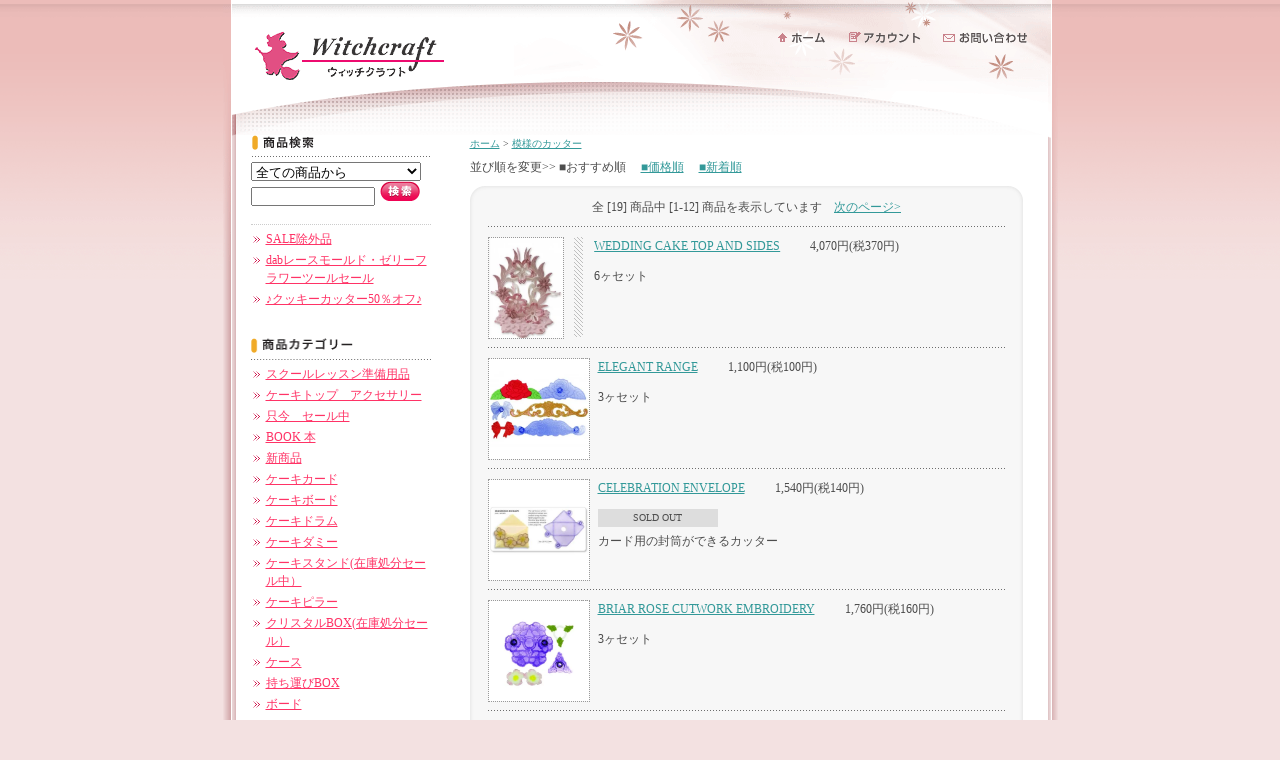

--- FILE ---
content_type: text/html; charset=EUC-JP
request_url: https://witchs.net/?mode=cate&cbid=1747720&csid=0
body_size: 7569
content:
<!DOCTYPE html PUBLIC "-//W3C//DTD XHTML 1.0 Transitional//EN" "http://www.w3.org/TR/xhtml1/DTD/xhtml1-transitional.dtd">
<html xmlns:og="http://ogp.me/ns#" xmlns:fb="http://www.facebook.com/2008/fbml" xmlns:mixi="http://mixi-platform.com/ns#" xmlns="http://www.w3.org/1999/xhtml" xml:lang="ja" lang="ja" dir="ltr">
<head>
<meta http-equiv="content-type" content="text/html; charset=euc-jp" />
<meta http-equiv="X-UA-Compatible" content="IE=edge,chrome=1" />
<title>模様のカッター - Witchcraft - ウイッチクラフト</title>
<meta name="Keywords" content="模様のカッター,シュガークラフト,アイシングクッキー,ツイストツイスト,twist twist,ケーキ,ダミー" />
<meta name="Description" content="ウイッチクラフトは、シュガークラフトの商品販売からイベント開催を行っております。シュガークラフトを楽しむ方たちに、作ってから飾るまでのお手伝いをいたします。" />
<meta name="Author" content="ウイッチクラフト" />
<meta name="Copyright" content="ウイッチクラフト" />
<meta http-equiv="content-style-type" content="text/css" />
<meta http-equiv="content-script-type" content="text/javascript" />
<link rel="stylesheet" href="https://img13.shop-pro.jp/PA01280/408/css/2/index.css?cmsp_timestamp=20201227174348" type="text/css" />
<link rel="stylesheet" href="https://img13.shop-pro.jp/PA01280/408/css/2/product_list.css?cmsp_timestamp=20201227174348" type="text/css" />

<link rel="alternate" type="application/rss+xml" title="rss" href="https://witchs.net/?mode=rss" />
<link rel="alternate" media="handheld" type="text/html" href="https://witchs.net/?mode=cate&cbid=1747720&csid=0" />
<script type="text/javascript" src="//ajax.googleapis.com/ajax/libs/jquery/1.7.2/jquery.min.js" ></script>
<meta property="og:title" content="模様のカッター - Witchcraft - ウイッチクラフト" />
<meta property="og:description" content="ウイッチクラフトは、シュガークラフトの商品販売からイベント開催を行っております。シュガークラフトを楽しむ方たちに、作ってから飾るまでのお手伝いをいたします。" />
<meta property="og:url" content="https://witchs.net?mode=cate&cbid=1747720&csid=0" />
<meta property="og:site_name" content="Witchcraft - ウイッチクラフト" />
<meta property="og:image" content=""/>
<script>
  (function(i,s,o,g,r,a,m){i['GoogleAnalyticsObject']=r;i[r]=i[r]||function(){
  (i[r].q=i[r].q||[]).push(arguments)},i[r].l=1*new Date();a=s.createElement(o),
  m=s.getElementsByTagName(o)[0];a.async=1;a.src=g;m.parentNode.insertBefore(a,m)
  })(window,document,'script','https://www.google-analytics.com/analytics.js','ga');

  ga('create', 'UA-93174142-1', 'auto');
  ga('send', 'pageview');

</script>
<script>
  var Colorme = {"page":"product_list","shop":{"account_id":"PA01280408","title":"Witchcraft - \u30a6\u30a4\u30c3\u30c1\u30af\u30e9\u30d5\u30c8"},"basket":{"total_price":0,"items":[]},"customer":{"id":null}};

  (function() {
    function insertScriptTags() {
      var scriptTagDetails = [];
      var entry = document.getElementsByTagName('script')[0];

      scriptTagDetails.forEach(function(tagDetail) {
        var script = document.createElement('script');

        script.type = 'text/javascript';
        script.src = tagDetail.src;
        script.async = true;

        if( tagDetail.integrity ) {
          script.integrity = tagDetail.integrity;
          script.setAttribute('crossorigin', 'anonymous');
        }

        entry.parentNode.insertBefore(script, entry);
      })
    }

    window.addEventListener('load', insertScriptTags, false);
  })();
</script>
<script async src="https://zen.one/analytics.js"></script>
</head>
<body>
<meta name="colorme-acc-payload" content="?st=1&pt=10028&ut=1747720,0&at=PA01280408&v=20251105125039&re=&cn=dfcd054d4a2c9664eb1bf36b43a1fb39" width="1" height="1" alt="" /><script>!function(){"use strict";Array.prototype.slice.call(document.getElementsByTagName("script")).filter((function(t){return t.src&&t.src.match(new RegExp("dist/acc-track.js$"))})).forEach((function(t){return document.body.removeChild(t)})),function t(c){var r=arguments.length>1&&void 0!==arguments[1]?arguments[1]:0;if(!(r>=c.length)){var e=document.createElement("script");e.onerror=function(){return t(c,r+1)},e.src="https://"+c[r]+"/dist/acc-track.js?rev=3",document.body.appendChild(e)}}(["acclog001.shop-pro.jp","acclog002.shop-pro.jp"])}();</script><table id="wrapper" cellspacing="0" cellpadding="0" border="0" bordercolor="ff6600" width="835" align="center">
	<tr valign="top">
		<td class="left" width="13" rowspan="3"><img src="https://img.shop-pro.jp/tmpl_img/15/sp.gif" width="13" height="280" /></td>
		
		<td class="center" width="812">
			
			<div id="header">
				<table width="812px" cellpadding="0" cellspacing="0">
					<tr valign="top">
						<td class="logo"><a href="./"><img src="https://img13.shop-pro.jp/PA01280/408/PA01280408.gif?cmsp_timestamp=20251028180854" alt="Witchcraft - ウイッチクラフト" /></a></td>
						<td class="menu"><!-- 【ヘッダーメニューボタンに関して】
ヘッダー部分の3つのボタンは、[共通html]上のダミー画像(sp.gif)の背景に、css側で各ボタン画像を設置しています。--><a href="./"><img src="https://img.shop-pro.jp/tmpl_img/15/sp.gif" class="home" width="50" height="13" alt="ホーム" /></a><a href="https://witchs.net/?mode=myaccount"><img src="https://img.shop-pro.jp/tmpl_img/15/sp.gif" class="account" width="74" height="15" alt="アカウント" /></a><a href="https://witchcraft01.shop-pro.jp/customer/inquiries/new"><img src="https://img.shop-pro.jp/tmpl_img/15/sp.gif" class="contact" width="87" height="14" alt="お問い合わせ" /></a></td>
					</tr>
				</table>
			</div>
			
			
			
			
			
			<div id="side">


			
						



			
				<img src="https://img.shop-pro.jp/tmpl_img/15/linktitle_search.gif" class="linktitle" alt="商品検索" />
				
				<div class="link">
				<form action="https://witchs.net/" method="GET" id="search">
				<input type="hidden" name="mode" value="srh" />
				<select name="cid"  style="width:170px;"><option value="">全ての商品から</option>
				<option value="2827698,0">スクールレッスン準備用品</option><option value="2907579,0">ケーキトップ　アクセサリー</option><option value="2209772,0">只今　セール中</option><option value="2033760,0">BOOK  本</option><option value="1881764,0">新商品</option><option value="1747691,0">ケーキカード</option><option value="1747697,0">ケーキボード</option><option value="1747694,0">ケーキドラム</option><option value="1747693,0">ケーキダミー</option><option value="1747692,0">ケーキスタンド(在庫処分セール中）</option><option value="1747695,0">ケーキピラー</option><option value="1747687,0">クリスタルBOX(在庫処分セール）</option><option value="1747698,0">ケース</option><option value="1747717,0">持ち運びBOX</option><option value="1747707,0">ボード</option><option value="1747700,0">ツール</option><option value="1747683,0">カラー</option><option value="1747716,0">材料.食材</option><option value="1747705,0">フラワー関連</option><option value="1747702,0">ターンテーブル・フラワースタンド・ドライヤー・</option><option value="1747715,0">絞袋・カップリング</option><option value="2109412,0">口金</option><option value="1747704,0">フラワーネイル</option><option value="1747690,0">クリンパー</option><option value="1747703,0">パッチワークカッター(在庫処分セール中・除外品あり）</option><option value="1747706,0">フリルカッター</option><option value="1747681,0">アイレットカッター</option><option value="1747710,0">レースカッター</option><option value="1747682,0">エンボススタンプ・エンボッサー（型押し）</option><option value="1747708,0">モールド</option><option value="2056424,0">シリコンレースマット.シリコン製マット</option><option value="2056478,0">Texture Mat Sheet テクスチュアー・シート・マット</option><option value="1747713,0">形／抜き型（粘土用含む））・ベイナー（葉脈）</option><option value="1747711,0">レースペーパー</option><option value="1747712,0">花のカッター</option><option value="1747721,0">葉のカッター</option><option value="1747709,0">リボン.ハートのカッター</option><option value="1747720,0">模様のカッター</option><option value="1747719,0">星と雪の結晶</option><option value="2074797,0">動物・鳥の抜型</option><option value="2108219,0">蝶・妖精の羽・鳥の羽</option><option value="1747699,0">その他のカッター</option><option value="1747685,0">クッキーカッター</option><option value="2117771,0">生抜き　和柄カッター</option><option value="2251253,0">ステンシル</option><option value="2311861,0">包装資材（デコ箱&#8227;上用カートン・）</option>				</select><br />
				<input type="text" name="keyword" style="width:120px;margin:5px 5px 3px 0px;" /><input type="image" src="//img.shop-pro.jp/tmpl_img/15/search_btn.gif" />
				</form>
				</div>
			
				
			
								<div id="group-list"><ul class="link">					<li>
						<a href="https://witchs.net/?mode=grp&gid=1306570">
														SALE除外品
						</a>
					</li>
																	<li>
						<a href="https://witchs.net/?mode=grp&gid=1799398">
														dabレースモールド・ゼリーフラワーツールセール
						</a>
					</li>
																	<li>
						<a href="https://witchs.net/?mode=grp&gid=2069931">
														♪クッキーカッター50％オフ♪
						</a>
					</li>
				</ul></div>								


			
				<img src="https://img.shop-pro.jp/tmpl_img/15/linktitle_category.gif" class="linktitle" alt="商品カテゴリー" />			
				<ul class="link">
									<li><a href="https://witchs.net/?mode=cate&cbid=2827698&csid=0">スクールレッスン準備用品</a></li>
									<li><a href="https://witchs.net/?mode=cate&cbid=2907579&csid=0">ケーキトップ　アクセサリー</a></li>
									<li><a href="https://witchs.net/?mode=cate&cbid=2209772&csid=0">只今　セール中</a></li>
									<li><a href="https://witchs.net/?mode=cate&cbid=2033760&csid=0">BOOK  本</a></li>
									<li><a href="https://witchs.net/?mode=cate&cbid=1881764&csid=0">新商品</a></li>
									<li><a href="https://witchs.net/?mode=cate&cbid=1747691&csid=0">ケーキカード</a></li>
									<li><a href="https://witchs.net/?mode=cate&cbid=1747697&csid=0">ケーキボード</a></li>
									<li><a href="https://witchs.net/?mode=cate&cbid=1747694&csid=0">ケーキドラム</a></li>
									<li><a href="https://witchs.net/?mode=cate&cbid=1747693&csid=0">ケーキダミー</a></li>
									<li><a href="https://witchs.net/?mode=cate&cbid=1747692&csid=0">ケーキスタンド(在庫処分セール中）</a></li>
									<li><a href="https://witchs.net/?mode=cate&cbid=1747695&csid=0">ケーキピラー</a></li>
									<li><a href="https://witchs.net/?mode=cate&cbid=1747687&csid=0">クリスタルBOX(在庫処分セール）</a></li>
									<li><a href="https://witchs.net/?mode=cate&cbid=1747698&csid=0">ケース</a></li>
									<li><a href="https://witchs.net/?mode=cate&cbid=1747717&csid=0">持ち運びBOX</a></li>
									<li><a href="https://witchs.net/?mode=cate&cbid=1747707&csid=0">ボード</a></li>
									<li><a href="https://witchs.net/?mode=cate&cbid=1747700&csid=0">ツール</a></li>
									<li><a href="https://witchs.net/?mode=cate&cbid=1747683&csid=0">カラー</a></li>
									<li><a href="https://witchs.net/?mode=cate&cbid=1747716&csid=0">材料.食材</a></li>
									<li><a href="https://witchs.net/?mode=cate&cbid=1747705&csid=0">フラワー関連</a></li>
									<li><a href="https://witchs.net/?mode=cate&cbid=1747702&csid=0">ターンテーブル・フラワースタンド・ドライヤー・</a></li>
									<li><a href="https://witchs.net/?mode=cate&cbid=1747715&csid=0">絞袋・カップリング</a></li>
									<li><a href="https://witchs.net/?mode=cate&cbid=2109412&csid=0">口金</a></li>
									<li><a href="https://witchs.net/?mode=cate&cbid=1747704&csid=0">フラワーネイル</a></li>
									<li><a href="https://witchs.net/?mode=cate&cbid=1747690&csid=0">クリンパー</a></li>
									<li><a href="https://witchs.net/?mode=cate&cbid=1747703&csid=0">パッチワークカッター(在庫処分セール中・除外品あり）</a></li>
									<li><a href="https://witchs.net/?mode=cate&cbid=1747706&csid=0">フリルカッター</a></li>
									<li><a href="https://witchs.net/?mode=cate&cbid=1747681&csid=0">アイレットカッター</a></li>
									<li><a href="https://witchs.net/?mode=cate&cbid=1747710&csid=0">レースカッター</a></li>
									<li><a href="https://witchs.net/?mode=cate&cbid=1747682&csid=0">エンボススタンプ・エンボッサー（型押し）</a></li>
									<li><a href="https://witchs.net/?mode=cate&cbid=1747708&csid=0">モールド</a></li>
									<li><a href="https://witchs.net/?mode=cate&cbid=2056424&csid=0">シリコンレースマット.シリコン製マット</a></li>
									<li><a href="https://witchs.net/?mode=cate&cbid=2056478&csid=0">Texture Mat Sheet テクスチュアー・シート・マット</a></li>
									<li><a href="https://witchs.net/?mode=cate&cbid=1747713&csid=0">形／抜き型（粘土用含む））・ベイナー（葉脈）</a></li>
									<li><a href="https://witchs.net/?mode=cate&cbid=1747711&csid=0">レースペーパー</a></li>
									<li><a href="https://witchs.net/?mode=cate&cbid=1747712&csid=0">花のカッター</a></li>
									<li><a href="https://witchs.net/?mode=cate&cbid=1747721&csid=0">葉のカッター</a></li>
									<li><a href="https://witchs.net/?mode=cate&cbid=1747709&csid=0">リボン.ハートのカッター</a></li>
									<li><a href="https://witchs.net/?mode=cate&cbid=1747720&csid=0">模様のカッター</a></li>
									<li><a href="https://witchs.net/?mode=cate&cbid=1747719&csid=0">星と雪の結晶</a></li>
									<li><a href="https://witchs.net/?mode=cate&cbid=2074797&csid=0">動物・鳥の抜型</a></li>
									<li><a href="https://witchs.net/?mode=cate&cbid=2108219&csid=0">蝶・妖精の羽・鳥の羽</a></li>
									<li><a href="https://witchs.net/?mode=cate&cbid=1747699&csid=0">その他のカッター</a></li>
									<li><a href="https://witchs.net/?mode=cate&cbid=1747685&csid=0">クッキーカッター</a></li>
									<li><a href="https://witchs.net/?mode=cate&cbid=2117771&csid=0">生抜き　和柄カッター</a></li>
									<li><a href="https://witchs.net/?mode=cate&cbid=2251253&csid=0">ステンシル</a></li>
									<li><a href="https://witchs.net/?mode=cate&cbid=2311861&csid=0">包装資材（デコ箱&#8227;上用カートン・）</a></li>
								</ul>
			

			
				<a href="http://witchs.net/?tid=2&mode=f2"><img src="https://img13.shop-pro.jp/PA01280/408/etc/banner_lecture.gif?cmsp_timestamp=20180222153057" style="margin:0 0 10px 0; " alt="講習会情報"></a><br />
					<a href="http://witchs.net/?tid=2&mode=f6"><img src="https://img13.shop-pro.jp/PA01280/408/etc/banner_school.gif?cmsp_timestamp=20180515121922" style="margin:0 0 10px 0; " alt="教室紹介"></a><br />
				<a href="http://witchs.net/?tid=2&mode=f3"><img src="https://img13.shop-pro.jp/PA01280/408/etc/banner_branch.gif?cmsp_timestamp=20180515122107" style="margin:0 0 10px 0; " alt="出店情報"></a><br />
					<a href="http://witchs.net/?tid=2&mode=f4"><img src="https://img13.shop-pro.jp/PA01280/408/etc/banner_contest.gif?cmsp_timestamp=20180222153513" style="margin:0 0 10px 0; " alt="コンテスト情報"></a><br />
					<a href="http://witchs.net/?tid=2&mode=f5"><img src="https://img13.shop-pro.jp/PA01280/408/etc/banner_works.gif?cmsp_timestamp=20180222153606" style="margin:0 0 10px 0; " alt="作品展情報"></a><br />
<!--
				<a href="http://witchs.net/?tid=2&mode=f7"><img src="https://img13.shop-pro.jp/PA01280/408/etc/banner_gallery.gif?cmsp_timestamp=20180904164207" style="margin:0 0 10px 0; " alt="Witch Gallery"></a><br />
-->
					<a href="http://witchs.net/?tid=2&mode=f8"><img src="https://img13.shop-pro.jp/PA01280/408/etc/banner_theater.gif?cmsp_timestamp=20180904164239" style="margin:0 0 10px 0; " alt="Witch Theater"></a><br />


<!--

<a href="https://instawidget.net/v/user/_._._._._.witchcraft._._._._._" id="link-938f89cc59425f56d25fc1c28cde81018f7b48759ee8a91e824b26b11af16c56">@_._._._._.witchcraft._._._._._</a>
<script src="https://instawidget.net/js/instawidget.js?u=938f89cc59425f56d25fc1c28cde81018f7b48759ee8a91e824b26b11af16c56&width=210px"></script>
				-->
				
			
					<a href="https://youtube.com/channel/UC3gri3We_VROKjK1rQDxMsQ" target="_blank"><img src="https://img13.shop-pro.jp/PA01280/408/etc/%A5%A6%A5%A3%A5%C3%A5%C1%A5%AF%A5%E9%A5%D5%A5%C8%A5%D0%A5%CA%A1%BC%C0%D6-BU2.jpg?cmsp_timestamp=20201108132816" style="margin:10px 0; " width="200px" alt="satohirono　youtube channel"></a>
				<a href="http://tokyosugarart.com/" target="_blank"><img src="https://img13.shop-pro.jp/PA01280/408/etc/%C5%EC%A5%B7%A5%E5%A5%AC%A5%ED%A5%B4.jpg?cmsp_timestamp=20201205125417" style="margin:10px 0; " width="200px" alt="tokyosugarart"></a>
				
									<a href="https://ameblo.jp/sw-sugarflower/" target="_blank"><img src="https://img13.shop-pro.jp/PA01280/408/etc/%C5%CF%CA%D5%C0%E8%C0%B8%A5%D0%A5%CA%A1%BC.jpg?cmsp_timestamp=20201227173543" style="margin:10px 0; " width="200px" alt="ピムリコシュガーアート"></a>
			

			
			
									<img src="https://img.shop-pro.jp/tmpl_img/15/linktitle_recommend.gif" class="linktitle" alt="おすすめ商品" />
					
					<ul class="link">
											<li><a href="?pid=122950520">Mini Halloween　</a></li>
											<li><a href="?pid=177224595">クリスマス　おすすめ本　</a></li>
											<li><a href="?pid=127375120"><img class='new_mark_img1' src='https://img.shop-pro.jp/img/new/icons25.gif' style='border:none;display:inline;margin:0px;padding:0px;width:auto;' />Tylose Powder(C A I)タイロースパウダー  </a></li>
											<li><a href="?pid=152514400">CHEF RUBBER (Silver/Gold　15ｇ・)全７色　　7/20入荷いたしました。</a></li>
											<li><a href="?pid=115251399">アラザンシュガー　シルバーミックス　19ｇ（5.3.2gミックス）</a></li>
											<li><a href="?pid=116175678">デコレーション銀箔シュガー　シルバー　20ｇ　2024年2月1日より値上げ</a></li>
										</ul>
							
				
				
				
				
			
				
									<img src="https://img.shop-pro.jp/tmpl_img/15/linktitle_seller.gif" class="linktitle" alt="売れ筋商品" />
					
					<ul class="link">
											<li><a href="?pid=116175678">デコレーション銀箔シュガー　シルバー　20ｇ　2024年2月1日より値上げ</a></li>
											<li><a href="?pid=119304375">Wilton プラークカッターセット</a></li>
											<li><a href="?pid=119305692">Wilton　Ｍini Cut out</a></li>
											<li><a href="?pid=127375120"><img class='new_mark_img1' src='https://img.shop-pro.jp/img/new/icons25.gif' style='border:none;display:inline;margin:0px;padding:0px;width:auto;' />Tylose Powder(C A I)タイロースパウダー  </a></li>
											<li><a href="?pid=147623148">バラ　　葉脈504(日清）　国産でつかいやすい！！再入荷 2024/7</a></li>
											<li><a href="?pid=74500294">絞袋用OPシート</a></li>
										</ul>
							
				
				
				
				
			
				<table class="link_2 cart" cellspacing="0" cellpadding="0">
				<tr><td class="top"><a href="https://witchs.net/cart/proxy/basket?shop_id=PA01280408&shop_domain=witchs.net"><img src="https://img.shop-pro.jp/tmpl_img/15/cart_btn.gif" width="162" height="22" alt="カートの中身を見る" style="margin-top:5px;" /></a></td></tr>
				
								
				<tr><td class="bottom"><img src="https://img.shop-pro.jp/tmpl_img/15/link_bottom.gif"></td></tr>
				</table>
			
				
				
				
			
							
				
				
				
				
			
							
				
				
				
				
			
								<table class="link" cellspacing="0" cellpadding="0">
				<tr><td><img src="https://img.shop-pro.jp/tmpl_img/15/linktitle_mailmaga.gif" width="180" height="26" alt="メールマガジン" /></td></tr>
				<tr><td class="mailmaga"><a href="https://witchcraft01.shop-pro.jp/customer/newsletter/subscriptions/new">メルマガ登録・解除はこちら</a></td></tr>
				</table>
							
				
				
				
			
								<ul class="link freepage">
										<li><a href="https://witchs.net/?mode=f1">サイトマップ</a></li>
										<li><a href="https://witchs.net/?mode=f2">講習会情報</a></li>
										<li><a href="https://witchs.net/?mode=f3">出店情報</a></li>
										<li><a href="https://witchs.net/?mode=f4">コンテスト情報</a></li>
										<li><a href="https://witchs.net/?mode=f5">作品展情報</a></li>
										<li><a href="https://witchs.net/?mode=f6">教室紹介</a></li>
										<li><a href="https://witchs.net/?mode=f7">フリースペース情報</a></li>
										<li><a href="https://witchs.net/?mode=f8">Witch Theater</a></li>
									</ul>
							

			</div>
			
			
			
			
			
			<div id="main">
				
<div class="pankuzu">
	<a href="./">ホーム</a>
	 &gt; <a href='?mode=cate&cbid=1747720&csid=0'>模様のカッター</a>		</div>
























<div class="sort">並び順を変更&gt;&gt;
■おすすめ順　
<a href="?mode=cate&cbid=1747720&csid=0&sort=p">■価格順</a>　
<a href="?mode=cate&cbid=1747720&csid=0&sort=n">■新着順</a></div>



<table width="100%" cellspacing="0" cellpadding="0">
	<tr valign="bottom">
	  <td class="round_top">
	  	
	  	<div class="pagenavi">
	  		全 [19] 商品中 [1-12] 商品を表示しています&nbsp;&nbsp;&nbsp;&nbsp;<a href="?mode=cate&cbid=1747720&csid=0&page=2">次のページ&gt;</a>	  	</div>
	  	
	  </td>
	</tr>

	<tr>
	  
	  <td class="round_bg" style="padding:0 18px; ">
		<div class="border"><img src="https://img.shop-pro.jp/tmpl_img/15/sp.gif"></div>

		
				<table class="item_cat" cellpadding="0" cellspacing="0" border="0">
		<tr valign="top">
		<td>
		<div class="thumnail" style="float:left;">
			<a href="?pid=74502365"><img src="https://img13.shop-pro.jp/PA01280/408/product/74502365_th.jpg?cmsp_timestamp=20170411162543" /></a>		</div>
		<div class="expl">
			<table cellpadding="0" cellspacing="0" border="0">
				<tr valign="top">
					<td class="name"><a href="?pid=74502365">WEDDING CAKE TOP AND SIDES</a></td>
					<td class="price">
										
					<p class="price_all">4,070円(税370円)</p>
										</td>
				</tr>
				<tr><td></td></tr>
				<tr><td colspan="2">6ヶセット</td></tr>
			</table>
		</div>
		</td>
		</tr>
		</table>
		<div class="border"><img src="https://img.shop-pro.jp/tmpl_img/15/sp.gif"></div>
				<table class="item_cat" cellpadding="0" cellspacing="0" border="0">
		<tr valign="top">
		<td>
		<div class="thumnail" style="float:left;">
			<a href="?pid=74502366"><img src="https://img13.shop-pro.jp/PA01280/408/product/74502366_th.jpg?cmsp_timestamp=20170411161309" /></a>		</div>
		<div class="expl">
			<table cellpadding="0" cellspacing="0" border="0">
				<tr valign="top">
					<td class="name"><a href="?pid=74502366">ELEGANT RANGE</a></td>
					<td class="price">
										
					<p class="price_all">1,100円(税100円)</p>
										</td>
				</tr>
				<tr><td></td></tr>
				<tr><td colspan="2">3ヶセット</td></tr>
			</table>
		</div>
		</td>
		</tr>
		</table>
		<div class="border"><img src="https://img.shop-pro.jp/tmpl_img/15/sp.gif"></div>
				<table class="item_cat" cellpadding="0" cellspacing="0" border="0">
		<tr valign="top">
		<td>
		<div class="thumnail" style="float:left;">
			<a href="?pid=74502367"><img src="https://img13.shop-pro.jp/PA01280/408/product/74502367_th.jpg?cmsp_timestamp=20160103214423" /></a>		</div>
		<div class="expl">
			<table cellpadding="0" cellspacing="0" border="0">
				<tr valign="top">
					<td class="name"><a href="?pid=74502367">CELEBRATION ENVELOPE</a></td>
					<td class="price">
										
					<p class="price_all">1,540円(税140円)</p>
										</td>
				</tr>
				<tr><td><p style="background:#ddd;padding:0 10px;font-size:10px;text-align:center;margin-bottom:5px;width:100px;">SOLD OUT</p></td></tr>
				<tr><td colspan="2">カード用の封筒ができるカッター</td></tr>
			</table>
		</div>
		</td>
		</tr>
		</table>
		<div class="border"><img src="https://img.shop-pro.jp/tmpl_img/15/sp.gif"></div>
				<table class="item_cat" cellpadding="0" cellspacing="0" border="0">
		<tr valign="top">
		<td>
		<div class="thumnail" style="float:left;">
			<a href="?pid=74502368"><img src="https://img13.shop-pro.jp/PA01280/408/product/74502368_th.jpg?cmsp_timestamp=20170411162413" /></a>		</div>
		<div class="expl">
			<table cellpadding="0" cellspacing="0" border="0">
				<tr valign="top">
					<td class="name"><a href="?pid=74502368">BRIAR ROSE CUTWORK EMBROIDERY</a></td>
					<td class="price">
										
					<p class="price_all">1,760円(税160円)</p>
										</td>
				</tr>
				<tr><td></td></tr>
				<tr><td colspan="2">3ヶセット</td></tr>
			</table>
		</div>
		</td>
		</tr>
		</table>
		<div class="border"><img src="https://img.shop-pro.jp/tmpl_img/15/sp.gif"></div>
				<table class="item_cat" cellpadding="0" cellspacing="0" border="0">
		<tr valign="top">
		<td>
		<div class="thumnail" style="float:left;">
			<a href="?pid=74502369"><img src="https://img13.shop-pro.jp/PA01280/408/product/74502369_th.jpg?cmsp_timestamp=20160103214622" /></a>		</div>
		<div class="expl">
			<table cellpadding="0" cellspacing="0" border="0">
				<tr valign="top">
					<td class="name"><a href="?pid=74502369">SCROLLS AND PANSY</a></td>
					<td class="price">
										
					<p class="price_all">2,750円(税250円)</p>
										</td>
				</tr>
				<tr><td></td></tr>
				<tr><td colspan="2">4ヶセット</td></tr>
			</table>
		</div>
		</td>
		</tr>
		</table>
		<div class="border"><img src="https://img.shop-pro.jp/tmpl_img/15/sp.gif"></div>
				<table class="item_cat" cellpadding="0" cellspacing="0" border="0">
		<tr valign="top">
		<td>
		<div class="thumnail" style="float:left;">
			<a href="?pid=74502371"><img src="https://img13.shop-pro.jp/PA01280/408/product/74502371_th.jpg?cmsp_timestamp=20160103215304" /></a>		</div>
		<div class="expl">
			<table cellpadding="0" cellspacing="0" border="0">
				<tr valign="top">
					<td class="name"><a href="?pid=74502371">FANTASY AND GRAPEVINE CUTWORK EMBROIDERY</a></td>
					<td class="price">
										
					<p class="price_all">2,420円(税220円)</p>
										</td>
				</tr>
				<tr><td></td></tr>
				<tr><td colspan="2">2ヶセット</td></tr>
			</table>
		</div>
		</td>
		</tr>
		</table>
		<div class="border"><img src="https://img.shop-pro.jp/tmpl_img/15/sp.gif"></div>
				<table class="item_cat" cellpadding="0" cellspacing="0" border="0">
		<tr valign="top">
		<td>
		<div class="thumnail" style="float:left;">
			<a href="?pid=74502373"><img src="https://img13.shop-pro.jp/PA01280/408/product/74502373_th.jpg?cmsp_timestamp=20160103215335" /></a>		</div>
		<div class="expl">
			<table cellpadding="0" cellspacing="0" border="0">
				<tr valign="top">
					<td class="name"><a href="?pid=74502373">FRORAL SCROLLS AND TRIMS</a></td>
					<td class="price">
										
					<p class="price_all">2,200円(税200円)</p>
										</td>
				</tr>
				<tr><td></td></tr>
				<tr><td colspan="2">8ヶセット</td></tr>
			</table>
		</div>
		</td>
		</tr>
		</table>
		<div class="border"><img src="https://img.shop-pro.jp/tmpl_img/15/sp.gif"></div>
				<table class="item_cat" cellpadding="0" cellspacing="0" border="0">
		<tr valign="top">
		<td>
		<div class="thumnail" style="float:left;">
			<a href="?pid=74502375"><img src="https://img13.shop-pro.jp/PA01280/408/product/74502375_th.jpg?cmsp_timestamp=20170411165620" /></a>		</div>
		<div class="expl">
			<table cellpadding="0" cellspacing="0" border="0">
				<tr valign="top">
					<td class="name"><a href="?pid=74502375">TULIP EMBROIDERY</a></td>
					<td class="price">
										
					<p class="price_all">660円(税60円)</p>
										</td>
				</tr>
				<tr><td></td></tr>
				<tr><td colspan="2">2ヶセット</td></tr>
			</table>
		</div>
		</td>
		</tr>
		</table>
		<div class="border"><img src="https://img.shop-pro.jp/tmpl_img/15/sp.gif"></div>
				<table class="item_cat" cellpadding="0" cellspacing="0" border="0">
		<tr valign="top">
		<td>
		<div class="thumnail" style="float:left;">
			<a href="?pid=74502377"><img src="https://img13.shop-pro.jp/PA01280/408/product/74502377_th.jpg?cmsp_timestamp=20170411170022" /></a>		</div>
		<div class="expl">
			<table cellpadding="0" cellspacing="0" border="0">
				<tr valign="top">
					<td class="name"><a href="?pid=74502377">CUTWORK ROSE</a></td>
					<td class="price">
										
					<p class="price_all">1,320円(税120円)</p>
										</td>
				</tr>
				<tr><td><p style="background:#ddd;padding:0 10px;font-size:10px;text-align:center;margin-bottom:5px;width:100px;">SOLD OUT</p></td></tr>
				<tr><td colspan="2">2ヶセット</td></tr>
			</table>
		</div>
		</td>
		</tr>
		</table>
		<div class="border"><img src="https://img.shop-pro.jp/tmpl_img/15/sp.gif"></div>
				<table class="item_cat" cellpadding="0" cellspacing="0" border="0">
		<tr valign="top">
		<td>
		<div class="thumnail" style="float:left;">
			<a href="?pid=74502379"><img src="https://img13.shop-pro.jp/PA01280/408/product/74502379_th.jpg?cmsp_timestamp=20170411170421" /></a>		</div>
		<div class="expl">
			<table cellpadding="0" cellspacing="0" border="0">
				<tr valign="top">
					<td class="name"><a href="?pid=74502379">DAISY EMBROIDERY</a></td>
					<td class="price">
										
					<p class="price_all">1,320円(税120円)</p>
										</td>
				</tr>
				<tr><td><p style="background:#ddd;padding:0 10px;font-size:10px;text-align:center;margin-bottom:5px;width:100px;">SOLD OUT</p></td></tr>
				<tr><td colspan="2">2ヶセット</td></tr>
			</table>
		</div>
		</td>
		</tr>
		</table>
		<div class="border"><img src="https://img.shop-pro.jp/tmpl_img/15/sp.gif"></div>
				<table class="item_cat" cellpadding="0" cellspacing="0" border="0">
		<tr valign="top">
		<td>
		<div class="thumnail" style="float:left;">
			<a href="?pid=74502381"><img src="https://img13.shop-pro.jp/PA01280/408/product/74502381_th.jpg?cmsp_timestamp=20170411171321" /></a>		</div>
		<div class="expl">
			<table cellpadding="0" cellspacing="0" border="0">
				<tr valign="top">
					<td class="name"><a href="?pid=74502381">Lace Heart Cutter Set(LH14)</a></td>
					<td class="price">
										
					<p class="price_all">3,245円(税295円)</p>
										</td>
				</tr>
				<tr><td><p style="background:#ddd;padding:0 10px;font-size:10px;text-align:center;margin-bottom:5px;width:100px;">SOLD OUT</p></td></tr>
				<tr><td colspan="2">4ヶ 40-85mm</td></tr>
			</table>
		</div>
		</td>
		</tr>
		</table>
		<div class="border"><img src="https://img.shop-pro.jp/tmpl_img/15/sp.gif"></div>
				<table class="item_cat" cellpadding="0" cellspacing="0" border="0">
		<tr valign="top">
		<td>
		<div class="thumnail" style="float:left;">
			<a href="?pid=74502385"><img src="https://img13.shop-pro.jp/PA01280/408/product/74502385_th.jpg?cmsp_timestamp=20160103221146" /></a>		</div>
		<div class="expl">
			<table cellpadding="0" cellspacing="0" border="0">
				<tr valign="top">
					<td class="name"><a href="?pid=74502385">CAKE SIDE CTTER</a></td>
					<td class="price">
										
					<p class="price_all">1,980円(税180円)</p>
										</td>
				</tr>
				<tr><td></td></tr>
				<tr><td colspan="2">4ヶセット</td></tr>
			</table>
		</div>
		</td>
		</tr>
		</table>
		<div class="border"><img src="https://img.shop-pro.jp/tmpl_img/15/sp.gif"></div>
				

	  </td>
	  
	</tr>
	
	<tr valign="top">
	  <td class="round_bottom">
	  	
	  	<div class="pagenavi">
	  		全 [19] 商品中 [1-12] 商品を表示しています&nbsp;&nbsp;&nbsp;&nbsp;<a href="?mode=cate&cbid=1747720&csid=0&page=2">次のページ&gt;</a>	  	</div>
	  	
	  </td>
	 </tr>
</table>











<div style="margin:10px 0 0 10px;">


			</div>
			
			<br style="clear:both;">
			
			
		</td>
		<td width="10" class="right" rowspan="3"><img src="https://img.shop-pro.jp/tmpl_img/15/sp.gif" width="10" height="280" /></td>
	</tr>

	<tr>
		<td id="feed"><a href="https://witchs.net/?mode=rss"><img src="https://img.shop-pro.jp/tmpl_img/15/rss.gif" alt="RSS" /></a><a href="https://witchs.net/?mode=atom"><img src="https://img.shop-pro.jp/tmpl_img/15/atom.gif" alt="ATOM" /></a></td>
	</tr>
	
	<tr>
		
		<td id="footer">
			<a href="https://witchs.net/?mode=sk">特定商取引法に基づく表記</a> ｜ <a href="https://witchs.net/?mode=sk#payment">支払い方法について</a> ｜ <a href="https://witchs.net/?mode=sk#delivery">配送方法･送料について</a> ｜ <a href="https://witchs.net/?mode=privacy">プライバシーポリシー</a> <br />
			&#169; 2015 Witchcraft
		</td>
		
	</tr>
</table>
<script type="text/javascript" src="https://witchs.net/js/cart.js" ></script>
<script type="text/javascript" src="https://witchs.net/js/async_cart_in.js" ></script>
<script type="text/javascript" src="https://witchs.net/js/product_stock.js" ></script>
<script type="text/javascript" src="https://witchs.net/js/js.cookie.js" ></script>
<script type="text/javascript" src="https://witchs.net/js/favorite_button.js" ></script>
</body></html>

--- FILE ---
content_type: text/css
request_url: https://img13.shop-pro.jp/PA01280/408/css/2/index.css?cmsp_timestamp=20201227174348
body_size: 15938
content:
/* ************************************************ 
 * ------------------------------------------------
 *	共通設定
 * ------------------------------------------------
 * ************************************************ */

/*------------------------------------------------
注意事項
--------------------------------------------------
このテンプレートは、「デザイン設定」-「共通テンプレート」
-「初心者モード」設定の【使用する画像の色設定】にて選択
した色番号によって、表示されるメニュー画像の色（ピンク系
・ブルー系）が変換されます。
変換される画像は、次のクラスの背景画像として指定しています。

body
.left
.left img
.right
.right img
#header
#header .home
#header .account
#header .contact
.info_title
.info
.info_bottom

--------------------------------------------------*/


body {
	color:#4D4D4D;
	background:#F3E1E1 url(http://img.shop-pro.jp/tmpl_img/15/c_0/bg_all.gif) repeat-x;
	font: 12px/150% "Verdana", "ヒラギノ角ゴ Pro W3", "ＭＳ ゴシック", "Osaka‐等幅";
	padding:0;
	}
	
	
* {
	margin: 0px;
	padding:0px;
	}

table {
	border:none;
	}

img {
	border:none;
	}

ul {
	margin: 0px;
	padding:0px;
	}

li {
	list-style-type:none;
	}

br.clear {
	clear:both;
	font:0/0 sans-serif;
	}
	
.border {
	background:url(https://img.shop-pro.jp/tmpl_img/15/border.gif) repeat-x;
	height:1px;
	margin:10px 0;
	}
.border img {
	width:1px; height:1px;
	}
	
	
/* ------------------------------------- 
 *	ページレイアウト
 * ------------------------------------- */

#wrapper {
	width:835px;
	margin: 0 auto;
	}

	
.left {
	width:13px;
	background:url(http://img.shop-pro.jp/tmpl_img/15/c_0/left_bg.gif) repeat-y;
	}
.left img {
	width:13px;
	height:280px;
	background:url(http://img.shop-pro.jp/tmpl_img/15/c_0/left_top.gif) no-repeat;
	}

.center {
	width:812px;
	background:#FFF;
	}

.right {
	width:10px;
	background:url(http://img.shop-pro.jp/tmpl_img/15/c_0/right_bg.gif) repeat-y;
	}
.right img {
	width:10px;
	height:280px;
	background:url(http://img.shop-pro.jp/tmpl_img/15/c_0/right_top.gif) no-repeat;
	}
	
	
#header {
	height:135px;
	background:url(http://img.shop-pro.jp/tmpl_img/15/c_0/bg_header.gif) no-repeat;
	}

#side {
	width:180px;
	float:left;
	padding-left:15px;
	margin-right:39px;
	}
	
#main {
	width:554px;
	float:left;
	}
	
#feed { 
	background:#FFF;
	text-align:right;
	padding-top:15px;
	}
#feed img {
	margin:5px;
	width:57px;
	height:15px;
	}
	
#footer {
	text-align:center;
	font-size:10px;
	padding:5px 0;
	background:#DFC5C6;
	border-top:4px #CAB6B6 solid;
	}


/* ------------------------------------- 
 *	リンクの色設定（初級モードで設定）
 * ------------------------------------- */

/*左サイドメニューのリンク文字色*/
a:link    {color: #FF3366; text-decoration: underline;}
a:visited {color: #FF3366; text-decoration: underline;}
a:active  {color: #FF3366; text-decoration: underline;}
a:hover   {color: #FF3366; text-decoration: none;}

/*ショップタイトルのリンク文字色*/
.logo a:link    {color: #4D4D4D; text-decoration: none;}
.logo a:visited {color: #4D4D4D; text-decoration: none;}
.logo a:active  {color: #4D4D4D; text-decoration: none;}
.logo a:hover   {color: #999; text-decoration: none;}

/*メインエリアのリンク文字色*/
#main a:link    {color: #339999; text-decoration: underline;}
#main a:visited {color: #339999; text-decoration: underline;}
#main a:active  {color: #339999; text-decoration: underline;}
#main a:hover   {color: #99CCCC; text-decoration: none;}

/*フッターのリンク文字色*/
#footer a:link    {color: #4D4D4D; text-decoration: underline;}
#footer a:visited {color: #4D4D4D; text-decoration: underline;}
#footer a:active  {color: #4D4D4D; text-decoration: underline;}
#footer a:hover   {color: #666; text-decoration: none;}




/* ************************************************ 
 *	ヘッダー
 * ************************************************ */

#header .logo {
	font-size:22px;
	line-height:170%;
	font-weight:bolder;
	padding-left:15px;
	padding-top:30px;
	}





	
#header .menu {
	padding-top:30px;
	text-align:right;
	}
#header .menu img {
	margin-right:20px;
	}

/*ヘッダー部分の3つのボタンは、[共通html]上のダミー画像(sp.gif)の背景に、以下のcssにて各ボタン画像を設置しています。*/
/*メニューボタン「ホーム」*/
#header .home{
	background:url(http://img.shop-pro.jp/tmpl_img/15/c_0/menu_home.gif) no-repeat;
	width:50px;
	height:14px;
	}

/*メニューボタン「マイアカウント」*/
#header .account{
	background:url(http://img.shop-pro.jp/tmpl_img/15/c_0/menu_account.gif) no-repeat;
	width:74px;
	height:14px;
	}

/*メニューボタン「お問合せ」*/
#header .contact{
	background:url(http://img.shop-pro.jp/tmpl_img/15/c_0/menu_contact.gif) no-repeat;
	width:87px;
	height:14px;
	}




/* ************************************************ 
 *	サイドメニュー
 * ************************************************ */

.linktitle {
	width:180px;
	height:22px;
	margin-bottom:5px;
	}

.link {
	width:180px;
	margin-bottom:15px;
	}

.link li {
	margin-bottom:3px;
	padding-left: 15px;
	list-style-type: none;
	background: url(https://img.shop-pro.jp/tmpl_img/15/li.gif) no-repeat;
	background-position: 0px 6px;
	}
.link li img {
	}
	
#group-list {
	border-top:1px dotted #CCC;
	padding-top:5px;

	padding-bottom:15px;
}


 /* ------ 会員専用ページ ------ */
 
div#btn_members_login,
div#btn_members_logout {
	margin:9px 0px 12px;
	text-align:center;
}

div#btn_members_signup {
	text-align:center;
}

div#btn_members_signup span,
div#btn_members_logout span {
	display:block;
	line-height:1.1em;
	margin-bottom:3px;
	font-size:11px;
}

	
 /* ------ カートを見る、店長コーナー ------ */

.link_2 {
	width:180px;
	margin-bottom:15px;
	}
.link_2 .top
	{
	height: 27px;
	background:url(https://img.shop-pro.jp/tmpl_img/15/linktitle_cart.gif) no-repeat;
	text-align: center;
	}
.link_2 .middle {
	background:url(https://img.shop-pro.jp/tmpl_img/15/link_2.gif) repeat-y;
	padding:5px 15px;
	border-top: 2px solid #DDDDDD;
	}
	
.link_2 .bottom {
	height:5px;
	}
.link_2 .bottom img {
	 width:180px;
	 height:5px;
	 }

.cart ul {
	padding:5px 15px;
	}
.cart li {
	background:none;
	padding:0;
	}

.owner_photo {
	display:block;
	margin:0px auto;
	}

.subtotal {
	margin:0 15px;
	padding:5px 0;
}
.stotal {
	text-align:right;
}
.total {
	margin:0 15px;
	padding:5px 0;
	border-top:1px dotted #C3C3C3;
	text-align:right;
}

.postage {
	border-top:1px solid #C3C3C3;
	margin:0 15px;
}
.cart .postage {
	padding:5px 0;
}

.postage li {
	margin:5px 0;
	color:red;
	text-align:left;
}

.viewcart {
	padding:5px 0;
	text-align:center;
}
	
	
 /* ------ メルマガ ------ */
.mailmaga {
	text-align:center;
	border-bottom:1px #9E9E9E solid;
	border-right:1px #9E9E9E solid;
	border-left:1px #9E9E9E solid;
	}


 /* ------ フリーページ ------ */
 
.freepage li {
	margin-bottom:3px;
	}




/* ************************************************ 
 *	メイン
 * ************************************************ */
 
/* ------------------------------------- 
 *	各ページ共通
 * ------------------------------------- */
 
 /* ------ 角丸ボックス ------ */
 
.round_top {
	height:30px;
	background:url(https://img.shop-pro.jp/tmpl_img/15/round_top.gif) no-repeat;
	}

.round_top img {
	height:15px;
	margin-left:18px;
	}
	
.round_bg {
	background:url(https://img.shop-pro.jp/tmpl_img/15/round_bg.gif) repeat-y;
	text-align:left;
	}

	
.round_bottom{
	height:30px;
	background:url(https://img.shop-pro.jp/tmpl_img/15/round_bottom.gif) no-repeat;
	}




 /* ------ パンくずナビ等 ------ */
 
.pankuzu { margin-bottom:5px; font-size:10px;}

.sort { margin-bottom:10px;}
.pagenavi { text-align:center;}



/* ------------------------------------- 
 *	会員専用価格の表示　トップページ用
 * ------------------------------------- */
.regular_price_top {
	padding:0px;
	margin:0px;
	font-size:11px;
	text-decoration:line-through;
	color:#666666;
}

.price_top {
	padding:0px;
	margin:0px;
}

.discount_rate_top {
	padding:0px;
	margin:0px;
	color:#ff0000;
}



/* ------------------------------------- 
 *	トップページ（Information、フリースペース）
 * ------------------------------------- */

.info_title{
	height:34px;
	background:url(http://img.shop-pro.jp/tmpl_img/15/c_0/info_title.gif) no-repeat;
	}
.info {
	background:url(http://img.shop-pro.jp/tmpl_img/15/c_0/info_border.gif) repeat-y;
	padding:15px 20px;
	}
.info_bottom{
	height:5px;
	background:url(http://img.shop-pro.jp/tmpl_img/15/c_0/info_bottom.gif) no-repeat;
	}


.freespace {
	border:1px solid #CCC;
	padding:20px;
	}
	
/* ------------------------------------- 
 *	商品リスト（4列表示）
 * ------------------------------------- */

.item_box {
	float:left;
	width:100px;
	padding:10px 18px 0px 18px;
	text-align:center;
	}
	
.item_box img{
	border:1px dotted #999999;
	display:block;
	max-width: 100px;
	}

/* ------------------------------------- 
 *	商品一覧
 * ------------------------------------- */

.item_cat {
	width:100%;
	}


.item_cat .thumnail {
	background:url(https://img.shop-pro.jp/tmpl_img/15/cat_border.gif) repeat-y;
	background-position:right;
	margin-right:10px;
	max-width: 100px;
	max-height: 100px;
	}
.item_cat .thumnail img {
	border:1px dotted #999999;
	margin-right:20px;
	max-width: 100px;
	max-height: 100px;
	}
.item_cat .expl {
	 padding:0px 20px;
	}
.item_cat .expl .name {}
.item_cat .expl .price { height:30px; text-align:right;}

/* ------------------------------------- 
 *	会員専用価格の表示　商品一覧用
 * ------------------------------------- */
.regular_price_all {
	padding:0px 0px 2px 30px;
	margin:0px;
	font-size:11px;
	text-decoration:line-through;
	color:#666666;
	text-align:right;
	
}

.price_all {
	padding:0px 0px 0px 30px;
	margin:0px;
	text-align:right;
}

.discount_rate_all {
	padding:2px 0px 0px 30px;
	margin:0px;
	color:#ff0000;
	text-align:right;
}

/* ------------------------------------- 
 *	商品詳細ページ
 * ------------------------------------- */

/*商品画像（画像周囲の飾り枠）*/
.main_img {
	padding:3px 3px 10px 3px;
	background:url(https://img.shop-pro.jp/tmpl_img/15/main_img.gif);
	max-width: 510px;
	max-height: 510px;
	}

/*商品名*/
.detail_name {
	font-size:120%;
	font-weight:bolder;
	padding:0px 0px 5px 0px;
	}

/*商品販売価格*/
.detail_price {
	font-size:120%;
	padding:0px 0px 10px 0px;
	border-bottom:1px dotted #CCC;
	}

/*商品説明テキスト*/
.detail_expl {
	border-top:1px dotted #CCC;
	border-bottom:1px dotted #CCC;
	padding:10px 0px 10px 0px;
	}

/*価格詳細表*/
.spec  {
	font-size:12px;
	margin:10px 0px 0px 0px;
	}
.spec td {
	height:20px;
	padding-right:10px;
	}

.sub_img {
	float:left;
	width:100px;
	margin-right:5px;
	margin-bottom:5px;
	}
.sub_img .thumnail {
	width:100px;
	border:1px dotted #999999;
	display:block;
	margin-bottom:3px;
	}
.zoom {width:32px;height:7px;border:none;}

.etc {
	width:195px;
	}
.etc_btn {
	width:195px;
	height:23px;
	display:block;
	margin-bottom:5px;
	}
.detail_title {
	width:529px;
	height:20px;
	margin-bottom:5px;
	}

/* 特定商取引法に基づく表記（返品など）ボタン */
p#sk_link_other {
	text-align:left;
}

p#sk_link_other a {
	font-size:12px;
}
	
/* ------------------------------------- 
 *	会員専用価格の表示　商品詳細検索結果用
 * ------------------------------------- */	
.regular_price_detail {
	padding:5px 0px 0px;
	margin:0px;
	text-decoration:line-through;
}

.price_detail {
	padding:0px;
	margin:0px;
	color:#ff0000;
	font-weight:bold;
}

.discount_rate_detail {
	padding:0px 0px 5px;
	margin:0px;
	color:#ff0000;
}


/* ------------------------------------- 
 *	こんな商品も買ってます
 * ------------------------------------- */

.together {
	width:169px;
	float:left;
	margin:0px 0px 20px 3px;
	background:url(https://img.shop-pro.jp/tmpl_img/15/together.gif) repeat-y;
	}
.together .top {
	height:12px;
	width:169px;
	background:url(https://img.shop-pro.jp/tmpl_img/15/together_top.gif) no-repeat;
	}
.together .middle {
	text-align:center;
	width:149px;
	padding:3px 10px;
	}
.together .bottom {
	height:12px;
	width:169px;
	background:url(https://img.shop-pro.jp/tmpl_img/15/together_bottom.gif) no-repeat;
	background-color:#fff;
	}
.together .middle img{
	border:1px dotted #999999;
	display:block;
	margin:0px auto;
	max-width: 100px;
	}



/* ------------------------------------- 
 *	トラックバック
 * ------------------------------------- */

/*トラックバックURL*/
.tb_url{
	font-size:12px;
	font-weight:bolder;
	color:#FF3366;
	margin-bottom:20px;
	}

/*トラックバックの枠*/
.tb{
	border:1px #DDDDDD solid;
	margin-bottom:20px;
	width:529px;
	}

/*トラックバックの日付*/
.tb_date {
	color:#333;
	background:#EAEAEA;
	padding:5px 10px;
	border-bottom:1px #DDDDDD solid;
	}

/*記事名・ブログ名*/
.tb_title {
	color: #FF3366;
	background:#F4F4F4;
	padding:10px;
	}
.tb_body {
	padding:10px;
	border-top:1px #DDDDDD solid;
	border-bottom:1px #DDDDDD solid;
	}

/* ------------------------------------- 
 *	最近チェックした商品
 * ------------------------------------- */
.checkitem_list {
	margin:10px 0;
	float:left;
	padding: 0 6px 0 0;
	width: 100px;
	}

.ci_img {
	border: 1px dotted #999999;
	width:90px;
	margin-bottom:3px;
	}

/* ------------------------------------- 
 *	特定商取引（SK）
 * ------------------------------------- */

.sk_title {
	font-size:120%;
	color:#339999;
	font-weight:bolder;
	text-align:center;
	}

#sk_shop th {
	text-align:left;
	font-weight:normal;
	color:#339999;
	padding:3px 10px 3px 0px;
	}

#sk_shop td {
	padding:3px 10px 3px 0px;
	}

/*お支払い方法・配送方法の罫線の色*/
.sk {
	width:515px;
	background:#FFF;
	border:1px #999 solid;
	margin-top:10px;
	}

.sk .title {
	font-size:120%;
	font-weight:bolder;
	padding:10px;
	}

.sk .title img {
	margin:3px;
	}

.sk .note {
	padding:10px;
	border-top:1px #999 dotted;
	}

.payment_img {
	width:30px;
	height:30px;
	margin:3px;
}



/* ------------------------------------- 
 *	商品検索結果
 * ------------------------------------- */
.srh {
	margin-bottom:30px;
	}
.srh_hit {
	font-size:120%;
	line-height:170%;
	border-bottom:3px #FF6699 dotted;
	}
	
/* ------------------------------------- 
 *	会員専用価格の表示　商品検索一覧用
 * ------------------------------------- */
.regular_price_search {
	padding:0px 0px 2px 30px;
	margin:0px;
	font-size:11px;
	text-decoration:line-through;
	color:#666666;
	text-align:right;
}

.price_search {
	padding:0px 0px 0px 30px;
	margin:0px;
	text-align:right;
}

.discount_rate_search {
	padding:2px 0px 0px 30px;
	margin:0px;
	color:#ff0000;
	text-align:right;
}

/* ------------------------------------- 
 *	オプション
 * ------------------------------------- */

.option_title {
	font-size:120%;
	font-weight:bolder;
	text-align:center;
	color:#FFF;
	margin-top:30px;
	}
.option {
	margin:20px auto;
	background:#666666;
	}

.option .cell1 {
	color:#666666;
	background:#DDDDDD;
	padding:3px;
	}

.option .cell2 {
	background:#FFF;
	padding:3px;
	}

.option_btn {
	margin-bottom:10px 0px;
	text-align:center;
	}


/* ------------------------------------- 
 *	会員専用価格の表示　オプション用
 * ------------------------------------- */	
.regular_price_stock {
	padding:0px;
	margin:0px;
	font-size:11px;
	text-decoration:line-through;
	color:#666666;
}

.price_detail_stock {
	padding:0px;
	margin:0px;
}

.discount_rate_stock {
	padding:0px;
	margin:0px;
	color:#ff0000;
}


/* ------------------------------------- 
 *	プライバシーポリシー
 * ------------------------------------- */

.privacy_title {
	font-size:120%;
	font-weight:bolder;
	background:#FFF;
	padding:5px;
	margin-top:20px;
	}

.privacy_note {
	padding:10px;
	}

/* -------------------------------------
*     商品オプション 表形式
* ------------------------------------- */
#option_tbl {
     border-collapse:collapse;
     margin:10px auto 0;
     border-top:1px solid #ccc;
     border-left:1px solid #ccc;
     width:100%;
}
#option_tbl th{
     padding:5px;
     border-bottom:1px solid #ccc;
     border-right:1px solid #ccc;
}
#option_tbl td input{
     float:none;
     margin:0 0 5px;
     width:auto;
}
#option_tbl th,
#option_tbl td.none {
     background:#eee;
}
#option_tbl td {
     padding:5px;
     text-align:center;
     border-bottom:1px solid #ccc;
     border-right:1px solid #ccc;
}
.stock_zero {
     color:red;
}

--- FILE ---
content_type: text/css
request_url: https://img13.shop-pro.jp/PA01280/408/css/2/product_list.css?cmsp_timestamp=20201227174348
body_size: 429
content:
/* �����眼���祉�違���若���������若�鴻���若�劫���������絎� */
.cg_freespace_01 {
	padding:20px 18px 20px 18px;
}
.cg_freespace_02 {
	padding:20px 18px 10px 18px;
}
.cg_freespace_01 img,
.cg_freespace_02 img {
	border:1px dotted #999999;
}
/* �����眼���祉�違���若���������若�鴻���若�劫����<p>�帥�違����処┃絎� */
.cg_freespace_01 p,
.cg_freespace_02 p {
	margin:0 0 10px 0;
}
/* �����眼���祉�違���若���������若�鴻���若�劫����<ul>�帥�違����処┃絎� */
.cg_freespace_01 ul,
.cg_freespace_02 ul {
	margin:0 0 10px 0;
	padding:0;
}

--- FILE ---
content_type: text/plain
request_url: https://www.google-analytics.com/j/collect?v=1&_v=j102&a=1618362192&t=pageview&_s=1&dl=https%3A%2F%2Fwitchs.net%2F%3Fmode%3Dcate%26cbid%3D1747720%26csid%3D0&ul=en-us%40posix&dt=%E6%A8%A1%E6%A7%98%E3%81%AE%E3%82%AB%E3%83%83%E3%82%BF%E3%83%BC%20-%20Witchcraft%20-%20%E3%82%A6%E3%82%A4%E3%83%83%E3%83%81%E3%82%AF%E3%83%A9%E3%83%95%E3%83%88&sr=1280x720&vp=1280x720&_u=IEBAAEABAAAAACAAI~&jid=281226615&gjid=661109935&cid=257476952.1762314642&tid=UA-93174142-1&_gid=1196249437.1762314642&_r=1&_slc=1&z=99986540
body_size: -449
content:
2,cG-D14BQ8MYQ5